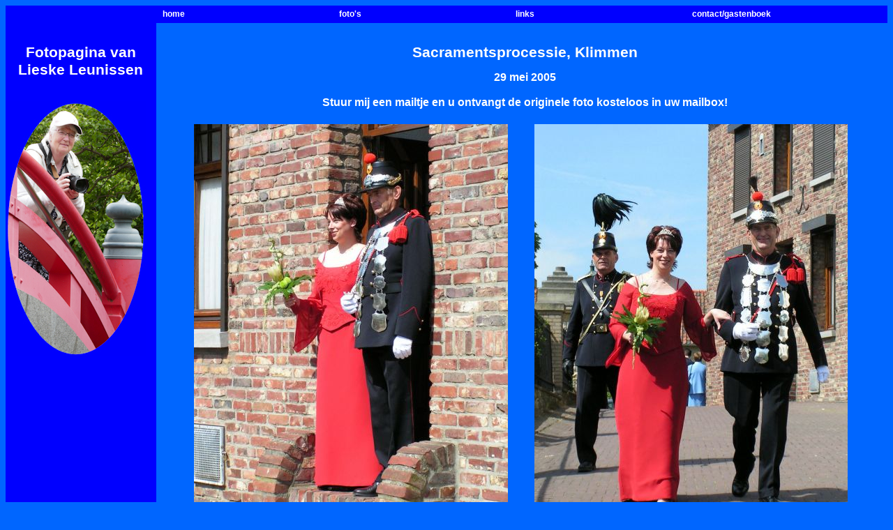

--- FILE ---
content_type: text/html
request_url: http://www.lieskeleunissen.nl/kleinebronk2005.html
body_size: 1017
content:
<!DOCTYPE HTML PUBLIC "-//W3C//DTD HTML 4.01 Transitional//EN">

<html>
<head>
<title>Fotopagina van Lieske Leunissen</title>
<meta name="keywords" content="Lieske Leunissen, Klimmen, defil� Europees Schutters Treffen Neer, Limburg">
<meta name="description" content="Foto's van amateurfotografe Lieske Leunissen, Klimmen">


<style type="text/css">
        @import url("basis.css");
</style>



</head>


<BODY bgcolor="0066FF" text="000000" link="000000" alink="000000" vlink="000000">
<body bgcolor="white">


<body bgcolor="#669900"><center>
<table summary="" id="hoofdtabel" cellspacing="0">

<tr><td id="balk_2a"></td><td id="balk_2b">
<table id="nav_tabel">
<tr>
<td class="nav_cel"><a href="index.html" id="knop1">home</a></td>
<td class="nav_cel"><a href="foto.html" id="knop2">foto's</a></td>
<td class="nav_cel"><a href="links.html" id="knop3">links</a></td>
<td class="nav_cel"><a href="contact.html" id="knop4">contact/gastenboek</a></td>
</tr>
</table>
</td></tr>
<tr><td id="kolom_links"><center>
<h1>Fotopagina van Lieske Leunissen</h1>

</p>&nbsp;&nbsp;&nbsp;<img src="lieske.jpg" alt="Lieske Leunissen">







</center></td>
<td id="hoofdvak">
<center>
<h1>Sacramentsprocessie, Klimmen</h1><h2>29 mei 2005</h2><br>
<h2>
Stuur mij een mailtje en u ontvangt de originele foto kosteloos in uw mailbox!
</h2>
<br>

<img src="2005/kleinebronk01.jpg" vspace="17" hspace="17" title="&copy; 2005 - Lieske Leunissen "/>
<img src="2005/kleinebronk02.jpg" vspace="17" hspace="17" title="&copy; 2005 - Lieske Leunissen "/>
<img src="2005/kleinebronk03.jpg" vspace="17" hspace="17" title="&copy; 2005 - Lieske Leunissen "/>
<img src="2005/kleinebronk04.jpg" vspace="17" hspace="17" title="&copy; 2005 - Lieske Leunissen "/>
<img src="2005/kleinebronk05.jpg" vspace="17" hspace="17" title="&copy; 2005 - Lieske Leunissen "/>
<img src="2005/kleinebronk06.jpg" vspace="17" hspace="17" title="&copy; 2005 - Lieske Leunissen "/>
<img src="2005/kleinebronk07.jpg" vspace="17" hspace="17" title="&copy; 2005 - Lieske Leunissen "/>
<img src="2005/kleinebronk08.jpg" vspace="17" hspace="17" title="&copy; 2005 - Lieske Leunissen "/>
<img src="2005/kleinebronk09.jpg" vspace="17" hspace="17" title="&copy; 2005 - Lieske Leunissen "/>
<img src="2005/kleinebronk10.jpg" vspace="17" hspace="17" title="&copy; 2005 - Lieske Leunissen "/>
<img src="2005/kleinebronk11.jpg" vspace="17" hspace="17" title="&copy; 2005 - Lieske Leunissen "/>
<img src="2005/kleinebronk12.jpg" vspace="17" hspace="17" title="&copy; 2005 - Lieske Leunissen "/>
<img src="2005/kleinebronk13.jpg" vspace="17" hspace="17" title="&copy; 2005 - Lieske Leunissen "/>
<img src="2005/kleinebronk14.jpg" vspace="17" hspace="17" title="&copy; 2005 - Lieske Leunissen "/>
<img src="2005/kleinebronk15.jpg" vspace="17" hspace="17" title="&copy; 2005 - Lieske Leunissen "/>
<img src="2005/kleinebronk16.jpg" vspace="17" hspace="17" title="&copy; 2005 - Lieske Leunissen "/>
<img src="2005/kleinebronk17.jpg" vspace="17" hspace="17" title="&copy; 2005 - Lieske Leunissen "/>
<img src="2005/kleinebronk18.jpg" vspace="17" hspace="17" title="&copy; 2005 - Lieske Leunissen "/>
<img src="2005/kleinebronk19.jpg" vspace="17" hspace="17" title="&copy; 2005 - Lieske Leunissen "/>
<img src="2005/kleinebronk20.jpg" vspace="17" hspace="17" title="&copy; 2005 - Lieske Leunissen "/>
<img src="2005/kleinebronk21.jpg" vspace="17" hspace="17" title="&copy; 2005 - Lieske Leunissen "/>
<img src="2005/kleinebronk22.jpg" vspace="17" hspace="17" title="&copy; 2005 - Lieske Leunissen "/>
<img src="2005/kleinebronk23.jpg" vspace="17" hspace="17" title="&copy; 2005 - Lieske Leunissen "/>
<img src="2005/kleinebronk24.jpg" vspace="17" hspace="17" title="&copy; 2005 - Lieske Leunissen "/>
<img src="2005/kleinebronk25.jpg" vspace="17" hspace="17" title="&copy; 2005 - Lieske Leunissen "/>
<img src="2005/kleinebronk26.jpg" vspace="17" hspace="17" title="&copy; 2005 - Lieske Leunissen "/>
<img src="2005/kleinebronk27.jpg" vspace="17" hspace="17" title="&copy; 2005 - Lieske Leunissen "/>
<img src="2005/kleinebronk28.jpg" vspace="17" hspace="17" title="&copy; 2005 - Lieske Leunissen "/>
<img src="2005/kleinebronk29.jpg" vspace="17" hspace="17" title="&copy; 2005 - Lieske Leunissen "/>
<img src="2005/kleinebronk30.jpg" vspace="17" hspace="17" title="&copy; 2005 - Lieske Leunissen "/>
<img src="2005/kleinebronk31.jpg" vspace="17" hspace="17" title="&copy; 2005 - Lieske Leunissen "/>
<img src="2005/kleinebronk32.jpg" vspace="17" hspace="17" title="&copy; 2005 - Lieske Leunissen "/>
<img src="2005/kleinebronk33.jpg" vspace="17" hspace="17" title="&copy; 2005 - Lieske Leunissen "/>
<img src="2005/kleinebronk34.jpg" vspace="17" hspace="17" title="&copy; 2005 - Lieske Leunissen "/>
<img src="2005/kleinebronk35.jpg" vspace="17" hspace="17" title="&copy; 2005 - Lieske Leunissen "/>
<img src="2005/kleinebronk36.jpg" vspace="17" hspace="17" title="&copy; 2005 - Lieske Leunissen "/>
<img src="2005/kleinebronk37.jpg" vspace="17" hspace="17" title="&copy; 2005 - Lieske Leunissen "/>
<img src="2005/kleinebronk38.jpg" vspace="17" hspace="17" title="&copy; 2005 - Lieske Leunissen "/>
<img src="2005/kleinebronk39.jpg" vspace="17" hspace="17" title="&copy; 2005 - Lieske Leunissen "/>
<img src="2005/kleinebronk40.jpg" vspace="17" hspace="17" title="&copy; 2005 - Lieske Leunissen "/>
<img src="2005/kleinebronk41.jpg" vspace="17" hspace="17" title="&copy; 2005 - Lieske Leunissen "/>
<img src="2005/kleinebronk42.jpg" vspace="17" hspace="17" title="&copy; 2005 - Lieske Leunissen "/>
<img src="2005/kleinebronk43.jpg" vspace="17" hspace="17" title="&copy; 2005 - Lieske Leunissen "/>
<img src="2005/kleinebronk44.jpg" vspace="17" hspace="17" title="&copy; 2005 - Lieske Leunissen "/>
<img src="2005/kleinebronk45.jpg" vspace="17" hspace="17" title="&copy; 2005 - Lieske Leunissen "/>
<img src="2005/kleinebronk47.jpg" vspace="17" hspace="17" title="&copy; 2005 - Lieske Leunissen "/>
<img src="2005/kleinebronk48.jpg" vspace="17" hspace="17" title="&copy; 2005 - Lieske Leunissen "/>
<img src="2005/kleinebronk49.jpg" vspace="17" hspace="17" title="&copy; 2005 - Lieske Leunissen "/>
<img src="2005/kleinebronk50.jpg" vspace="17" hspace="17" title="&copy; 2005 - Lieske Leunissen "/>
<img src="2005/kleinebronk51.jpg" vspace="17" hspace="17" title="&copy; 2005 - Lieske Leunissen "/>
<img src="2005/kleinebronk52.jpg" vspace="17" hspace="17" title="&copy; 2005 - Lieske Leunissen "/>
<img src="2005/kleinebronk53.jpg" vspace="17" hspace="17" title="&copy; 2005 - Lieske Leunissen "/>
<img src="2005/kleinebronk54.jpg" vspace="17" hspace="17" title="&copy; 2005 - Lieske Leunissen "/>
<img src="2005/kleinebronk46.jpg" vspace="17" hspace="17" title="&copy; 2005 - Lieske Leunissen "/>
<img src="2005/kleinebronk56.jpg" vspace="17" hspace="17" title="&copy; 2005 - Lieske Leunissen "/>
<img src="2005/kleinebronk57.jpg" vspace="17" hspace="17" title="&copy; 2005 - Lieske Leunissen "/>
<img src="2005/kleinebronk58.jpg" vspace="17" hspace="17" title="&copy; 2005 - Lieske Leunissen "/>
<img src="2005/kleinebronk59.jpg" vspace="17" hspace="17" title="&copy; 2005 - Lieske Leunissen "/>



<br>
<h2>
Klik <a href="foto.html">hier</a> om terug te keren naar het foto-overzicht<br>&nbsp;</p>
</h2>
</center>
</p>

</td></tr>
</table>

<p>&copy 2009 W. Leunissen</p>
</center></body>
</html>


--- FILE ---
content_type: text/css
request_url: http://www.lieskeleunissen.nl/basis.css
body_size: 718
content:
A:LINK {
		color: #ffffff; 
		font-weight: 600;
}


A:VISITED {
		color: #ffffff;
		font-weight: 600;
}

A:ACTIVE {
		color: #ffffff;
		font-weight: 600;
}

A {
		color: #ffffff;
		font-weight: 600;
	
}

A.copy { text-decoration: none;
			 	 color: blue; 
		 		 font-family: Verdana, Arial, Helvetica, sans-serif;
				 text-align: left;
				 font-size: 7pt;
				 margin-left: 0cm;
}
P {
		font-family: Verdana, Arial, Helvetica, sans-serif;
		text-align: left;
		font-size: 10pt;
		margin-left: 10pt;
		color: #ffffff;
		margin-right: 0.3cm;
}

OL {
		font-family: Verdana, Arial, Helvetica, sans-serif;
		font-size: 10pt;
		list-style-position: outside;
		text-align: left;
		color: #ffffff;
		margin-right: 0.3cm;
}

UL {
		font-family: Verdana, Arial, Helvetica, sans-serif;
		font-size: 10pt;
		list-style-type: square;
		list-style-position: outside;
		text-align: left;
		color: #ffffff;
		margin-right: 0.3cm;			
}

H1 {
		font-family: Verdana, Arial, Helvetica, sans-serif;
		font-size: 16pt;
		color: white;
		font-weight: bold;
		margin-top: 0pt;
		margin-left: 10pt;
}


H2 {
		font-family: Verdana, Arial, Helvetica, sans-serif;
		font-size: 12pt;
		color: white;
		font-weight: bold;
		margin-bottom: -10pt;
		margin-left: 10pt;
}

hr { color: blue; }

#hoofdtabel  { 
						 width: 100%;
						 height: 100%;
						 border-bottom-color: blue;
						 border-bottom-style: solid;
						 border-bottom-width: 25;
 }
 
#balk_1  {  
				 width: 100%;
				 background-color: #669900;
				 height: 95;
				 color: blue;
				 font-family: Verdana, sans-serif;
				 font-size: 30pt;
				 font-weight: 600;
				 text-align: left;
				 vertical-align: middle;}

#balk_2a   {  
					width: 15%;
					height: 25;		
					background-color: blue;			
					}

#balk_2b   {  
					width: 85%;
					height: 25;		
					background-color: blue;			
					}




#knop1	 {
			 text-decoration: none; 
			 color:  white; 
			 font-family: Verdana, Arial, Helvetica, sans-serif;
			 font-size: 9pt;
}

#knop2	 {
			 text-decoration: none; 
			 color: white; 
			 font-family: Verdana, Arial, Helvetica, sans-serif;
			 font-size: 9pt;
}						 

#knop3	 {
			 text-decoration: none; 
			 color: white; 
			 font-family: Verdana, Arial, Helvetica, sans-serif;
			 font-size: 9pt;
}

#knop4	 {
			 text-decoration: none; 
			 color: white; 
			 font-family: Verdana, Arial, Helvetica, sans-serif;
			 font-size: 9pt;
}




#nav_tabel  { width: 100%;
 }


td.nav_cel	{ 
						 width: 100px;
						 vertical-align: middle;
						 border-left: white solid 1;
						 border-right: white solid 1;
						 padding-left: 6px;
}
						 
#kolom_links		 { width: 15%; 
								 	 background-color: #0000FF;
									 vertical-align: top;
									 padding-top: 30px;
									 padding-right: 15px;}

#hoofdvak	  { width: 85%;
						background-color: #0066FF; 
						padding-right: 5px;
						vertical-align: top;
						padding-top: 30px;
}


